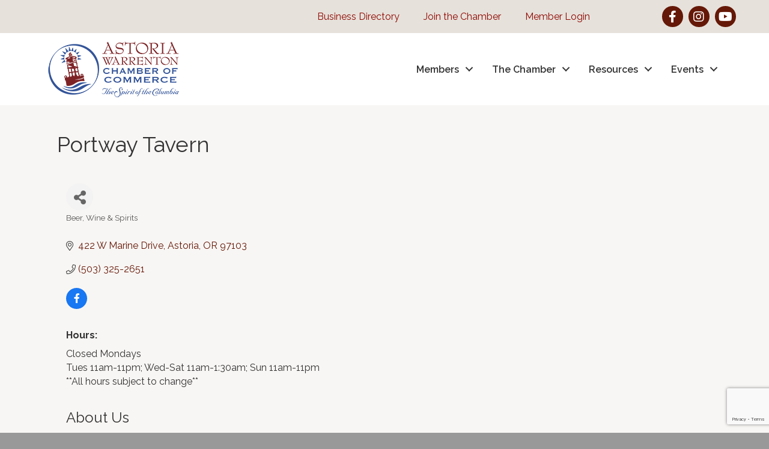

--- FILE ---
content_type: text/html; charset=utf-8
request_url: https://www.google.com/recaptcha/enterprise/anchor?ar=1&k=6LfI_T8rAAAAAMkWHrLP_GfSf3tLy9tKa839wcWa&co=aHR0cHM6Ly9tZW1iZXJzLm9sZG9yZWdvbi5jb206NDQz&hl=en&v=PoyoqOPhxBO7pBk68S4YbpHZ&size=invisible&anchor-ms=20000&execute-ms=30000&cb=l7exoyb7hedg
body_size: 48833
content:
<!DOCTYPE HTML><html dir="ltr" lang="en"><head><meta http-equiv="Content-Type" content="text/html; charset=UTF-8">
<meta http-equiv="X-UA-Compatible" content="IE=edge">
<title>reCAPTCHA</title>
<style type="text/css">
/* cyrillic-ext */
@font-face {
  font-family: 'Roboto';
  font-style: normal;
  font-weight: 400;
  font-stretch: 100%;
  src: url(//fonts.gstatic.com/s/roboto/v48/KFO7CnqEu92Fr1ME7kSn66aGLdTylUAMa3GUBHMdazTgWw.woff2) format('woff2');
  unicode-range: U+0460-052F, U+1C80-1C8A, U+20B4, U+2DE0-2DFF, U+A640-A69F, U+FE2E-FE2F;
}
/* cyrillic */
@font-face {
  font-family: 'Roboto';
  font-style: normal;
  font-weight: 400;
  font-stretch: 100%;
  src: url(//fonts.gstatic.com/s/roboto/v48/KFO7CnqEu92Fr1ME7kSn66aGLdTylUAMa3iUBHMdazTgWw.woff2) format('woff2');
  unicode-range: U+0301, U+0400-045F, U+0490-0491, U+04B0-04B1, U+2116;
}
/* greek-ext */
@font-face {
  font-family: 'Roboto';
  font-style: normal;
  font-weight: 400;
  font-stretch: 100%;
  src: url(//fonts.gstatic.com/s/roboto/v48/KFO7CnqEu92Fr1ME7kSn66aGLdTylUAMa3CUBHMdazTgWw.woff2) format('woff2');
  unicode-range: U+1F00-1FFF;
}
/* greek */
@font-face {
  font-family: 'Roboto';
  font-style: normal;
  font-weight: 400;
  font-stretch: 100%;
  src: url(//fonts.gstatic.com/s/roboto/v48/KFO7CnqEu92Fr1ME7kSn66aGLdTylUAMa3-UBHMdazTgWw.woff2) format('woff2');
  unicode-range: U+0370-0377, U+037A-037F, U+0384-038A, U+038C, U+038E-03A1, U+03A3-03FF;
}
/* math */
@font-face {
  font-family: 'Roboto';
  font-style: normal;
  font-weight: 400;
  font-stretch: 100%;
  src: url(//fonts.gstatic.com/s/roboto/v48/KFO7CnqEu92Fr1ME7kSn66aGLdTylUAMawCUBHMdazTgWw.woff2) format('woff2');
  unicode-range: U+0302-0303, U+0305, U+0307-0308, U+0310, U+0312, U+0315, U+031A, U+0326-0327, U+032C, U+032F-0330, U+0332-0333, U+0338, U+033A, U+0346, U+034D, U+0391-03A1, U+03A3-03A9, U+03B1-03C9, U+03D1, U+03D5-03D6, U+03F0-03F1, U+03F4-03F5, U+2016-2017, U+2034-2038, U+203C, U+2040, U+2043, U+2047, U+2050, U+2057, U+205F, U+2070-2071, U+2074-208E, U+2090-209C, U+20D0-20DC, U+20E1, U+20E5-20EF, U+2100-2112, U+2114-2115, U+2117-2121, U+2123-214F, U+2190, U+2192, U+2194-21AE, U+21B0-21E5, U+21F1-21F2, U+21F4-2211, U+2213-2214, U+2216-22FF, U+2308-230B, U+2310, U+2319, U+231C-2321, U+2336-237A, U+237C, U+2395, U+239B-23B7, U+23D0, U+23DC-23E1, U+2474-2475, U+25AF, U+25B3, U+25B7, U+25BD, U+25C1, U+25CA, U+25CC, U+25FB, U+266D-266F, U+27C0-27FF, U+2900-2AFF, U+2B0E-2B11, U+2B30-2B4C, U+2BFE, U+3030, U+FF5B, U+FF5D, U+1D400-1D7FF, U+1EE00-1EEFF;
}
/* symbols */
@font-face {
  font-family: 'Roboto';
  font-style: normal;
  font-weight: 400;
  font-stretch: 100%;
  src: url(//fonts.gstatic.com/s/roboto/v48/KFO7CnqEu92Fr1ME7kSn66aGLdTylUAMaxKUBHMdazTgWw.woff2) format('woff2');
  unicode-range: U+0001-000C, U+000E-001F, U+007F-009F, U+20DD-20E0, U+20E2-20E4, U+2150-218F, U+2190, U+2192, U+2194-2199, U+21AF, U+21E6-21F0, U+21F3, U+2218-2219, U+2299, U+22C4-22C6, U+2300-243F, U+2440-244A, U+2460-24FF, U+25A0-27BF, U+2800-28FF, U+2921-2922, U+2981, U+29BF, U+29EB, U+2B00-2BFF, U+4DC0-4DFF, U+FFF9-FFFB, U+10140-1018E, U+10190-1019C, U+101A0, U+101D0-101FD, U+102E0-102FB, U+10E60-10E7E, U+1D2C0-1D2D3, U+1D2E0-1D37F, U+1F000-1F0FF, U+1F100-1F1AD, U+1F1E6-1F1FF, U+1F30D-1F30F, U+1F315, U+1F31C, U+1F31E, U+1F320-1F32C, U+1F336, U+1F378, U+1F37D, U+1F382, U+1F393-1F39F, U+1F3A7-1F3A8, U+1F3AC-1F3AF, U+1F3C2, U+1F3C4-1F3C6, U+1F3CA-1F3CE, U+1F3D4-1F3E0, U+1F3ED, U+1F3F1-1F3F3, U+1F3F5-1F3F7, U+1F408, U+1F415, U+1F41F, U+1F426, U+1F43F, U+1F441-1F442, U+1F444, U+1F446-1F449, U+1F44C-1F44E, U+1F453, U+1F46A, U+1F47D, U+1F4A3, U+1F4B0, U+1F4B3, U+1F4B9, U+1F4BB, U+1F4BF, U+1F4C8-1F4CB, U+1F4D6, U+1F4DA, U+1F4DF, U+1F4E3-1F4E6, U+1F4EA-1F4ED, U+1F4F7, U+1F4F9-1F4FB, U+1F4FD-1F4FE, U+1F503, U+1F507-1F50B, U+1F50D, U+1F512-1F513, U+1F53E-1F54A, U+1F54F-1F5FA, U+1F610, U+1F650-1F67F, U+1F687, U+1F68D, U+1F691, U+1F694, U+1F698, U+1F6AD, U+1F6B2, U+1F6B9-1F6BA, U+1F6BC, U+1F6C6-1F6CF, U+1F6D3-1F6D7, U+1F6E0-1F6EA, U+1F6F0-1F6F3, U+1F6F7-1F6FC, U+1F700-1F7FF, U+1F800-1F80B, U+1F810-1F847, U+1F850-1F859, U+1F860-1F887, U+1F890-1F8AD, U+1F8B0-1F8BB, U+1F8C0-1F8C1, U+1F900-1F90B, U+1F93B, U+1F946, U+1F984, U+1F996, U+1F9E9, U+1FA00-1FA6F, U+1FA70-1FA7C, U+1FA80-1FA89, U+1FA8F-1FAC6, U+1FACE-1FADC, U+1FADF-1FAE9, U+1FAF0-1FAF8, U+1FB00-1FBFF;
}
/* vietnamese */
@font-face {
  font-family: 'Roboto';
  font-style: normal;
  font-weight: 400;
  font-stretch: 100%;
  src: url(//fonts.gstatic.com/s/roboto/v48/KFO7CnqEu92Fr1ME7kSn66aGLdTylUAMa3OUBHMdazTgWw.woff2) format('woff2');
  unicode-range: U+0102-0103, U+0110-0111, U+0128-0129, U+0168-0169, U+01A0-01A1, U+01AF-01B0, U+0300-0301, U+0303-0304, U+0308-0309, U+0323, U+0329, U+1EA0-1EF9, U+20AB;
}
/* latin-ext */
@font-face {
  font-family: 'Roboto';
  font-style: normal;
  font-weight: 400;
  font-stretch: 100%;
  src: url(//fonts.gstatic.com/s/roboto/v48/KFO7CnqEu92Fr1ME7kSn66aGLdTylUAMa3KUBHMdazTgWw.woff2) format('woff2');
  unicode-range: U+0100-02BA, U+02BD-02C5, U+02C7-02CC, U+02CE-02D7, U+02DD-02FF, U+0304, U+0308, U+0329, U+1D00-1DBF, U+1E00-1E9F, U+1EF2-1EFF, U+2020, U+20A0-20AB, U+20AD-20C0, U+2113, U+2C60-2C7F, U+A720-A7FF;
}
/* latin */
@font-face {
  font-family: 'Roboto';
  font-style: normal;
  font-weight: 400;
  font-stretch: 100%;
  src: url(//fonts.gstatic.com/s/roboto/v48/KFO7CnqEu92Fr1ME7kSn66aGLdTylUAMa3yUBHMdazQ.woff2) format('woff2');
  unicode-range: U+0000-00FF, U+0131, U+0152-0153, U+02BB-02BC, U+02C6, U+02DA, U+02DC, U+0304, U+0308, U+0329, U+2000-206F, U+20AC, U+2122, U+2191, U+2193, U+2212, U+2215, U+FEFF, U+FFFD;
}
/* cyrillic-ext */
@font-face {
  font-family: 'Roboto';
  font-style: normal;
  font-weight: 500;
  font-stretch: 100%;
  src: url(//fonts.gstatic.com/s/roboto/v48/KFO7CnqEu92Fr1ME7kSn66aGLdTylUAMa3GUBHMdazTgWw.woff2) format('woff2');
  unicode-range: U+0460-052F, U+1C80-1C8A, U+20B4, U+2DE0-2DFF, U+A640-A69F, U+FE2E-FE2F;
}
/* cyrillic */
@font-face {
  font-family: 'Roboto';
  font-style: normal;
  font-weight: 500;
  font-stretch: 100%;
  src: url(//fonts.gstatic.com/s/roboto/v48/KFO7CnqEu92Fr1ME7kSn66aGLdTylUAMa3iUBHMdazTgWw.woff2) format('woff2');
  unicode-range: U+0301, U+0400-045F, U+0490-0491, U+04B0-04B1, U+2116;
}
/* greek-ext */
@font-face {
  font-family: 'Roboto';
  font-style: normal;
  font-weight: 500;
  font-stretch: 100%;
  src: url(//fonts.gstatic.com/s/roboto/v48/KFO7CnqEu92Fr1ME7kSn66aGLdTylUAMa3CUBHMdazTgWw.woff2) format('woff2');
  unicode-range: U+1F00-1FFF;
}
/* greek */
@font-face {
  font-family: 'Roboto';
  font-style: normal;
  font-weight: 500;
  font-stretch: 100%;
  src: url(//fonts.gstatic.com/s/roboto/v48/KFO7CnqEu92Fr1ME7kSn66aGLdTylUAMa3-UBHMdazTgWw.woff2) format('woff2');
  unicode-range: U+0370-0377, U+037A-037F, U+0384-038A, U+038C, U+038E-03A1, U+03A3-03FF;
}
/* math */
@font-face {
  font-family: 'Roboto';
  font-style: normal;
  font-weight: 500;
  font-stretch: 100%;
  src: url(//fonts.gstatic.com/s/roboto/v48/KFO7CnqEu92Fr1ME7kSn66aGLdTylUAMawCUBHMdazTgWw.woff2) format('woff2');
  unicode-range: U+0302-0303, U+0305, U+0307-0308, U+0310, U+0312, U+0315, U+031A, U+0326-0327, U+032C, U+032F-0330, U+0332-0333, U+0338, U+033A, U+0346, U+034D, U+0391-03A1, U+03A3-03A9, U+03B1-03C9, U+03D1, U+03D5-03D6, U+03F0-03F1, U+03F4-03F5, U+2016-2017, U+2034-2038, U+203C, U+2040, U+2043, U+2047, U+2050, U+2057, U+205F, U+2070-2071, U+2074-208E, U+2090-209C, U+20D0-20DC, U+20E1, U+20E5-20EF, U+2100-2112, U+2114-2115, U+2117-2121, U+2123-214F, U+2190, U+2192, U+2194-21AE, U+21B0-21E5, U+21F1-21F2, U+21F4-2211, U+2213-2214, U+2216-22FF, U+2308-230B, U+2310, U+2319, U+231C-2321, U+2336-237A, U+237C, U+2395, U+239B-23B7, U+23D0, U+23DC-23E1, U+2474-2475, U+25AF, U+25B3, U+25B7, U+25BD, U+25C1, U+25CA, U+25CC, U+25FB, U+266D-266F, U+27C0-27FF, U+2900-2AFF, U+2B0E-2B11, U+2B30-2B4C, U+2BFE, U+3030, U+FF5B, U+FF5D, U+1D400-1D7FF, U+1EE00-1EEFF;
}
/* symbols */
@font-face {
  font-family: 'Roboto';
  font-style: normal;
  font-weight: 500;
  font-stretch: 100%;
  src: url(//fonts.gstatic.com/s/roboto/v48/KFO7CnqEu92Fr1ME7kSn66aGLdTylUAMaxKUBHMdazTgWw.woff2) format('woff2');
  unicode-range: U+0001-000C, U+000E-001F, U+007F-009F, U+20DD-20E0, U+20E2-20E4, U+2150-218F, U+2190, U+2192, U+2194-2199, U+21AF, U+21E6-21F0, U+21F3, U+2218-2219, U+2299, U+22C4-22C6, U+2300-243F, U+2440-244A, U+2460-24FF, U+25A0-27BF, U+2800-28FF, U+2921-2922, U+2981, U+29BF, U+29EB, U+2B00-2BFF, U+4DC0-4DFF, U+FFF9-FFFB, U+10140-1018E, U+10190-1019C, U+101A0, U+101D0-101FD, U+102E0-102FB, U+10E60-10E7E, U+1D2C0-1D2D3, U+1D2E0-1D37F, U+1F000-1F0FF, U+1F100-1F1AD, U+1F1E6-1F1FF, U+1F30D-1F30F, U+1F315, U+1F31C, U+1F31E, U+1F320-1F32C, U+1F336, U+1F378, U+1F37D, U+1F382, U+1F393-1F39F, U+1F3A7-1F3A8, U+1F3AC-1F3AF, U+1F3C2, U+1F3C4-1F3C6, U+1F3CA-1F3CE, U+1F3D4-1F3E0, U+1F3ED, U+1F3F1-1F3F3, U+1F3F5-1F3F7, U+1F408, U+1F415, U+1F41F, U+1F426, U+1F43F, U+1F441-1F442, U+1F444, U+1F446-1F449, U+1F44C-1F44E, U+1F453, U+1F46A, U+1F47D, U+1F4A3, U+1F4B0, U+1F4B3, U+1F4B9, U+1F4BB, U+1F4BF, U+1F4C8-1F4CB, U+1F4D6, U+1F4DA, U+1F4DF, U+1F4E3-1F4E6, U+1F4EA-1F4ED, U+1F4F7, U+1F4F9-1F4FB, U+1F4FD-1F4FE, U+1F503, U+1F507-1F50B, U+1F50D, U+1F512-1F513, U+1F53E-1F54A, U+1F54F-1F5FA, U+1F610, U+1F650-1F67F, U+1F687, U+1F68D, U+1F691, U+1F694, U+1F698, U+1F6AD, U+1F6B2, U+1F6B9-1F6BA, U+1F6BC, U+1F6C6-1F6CF, U+1F6D3-1F6D7, U+1F6E0-1F6EA, U+1F6F0-1F6F3, U+1F6F7-1F6FC, U+1F700-1F7FF, U+1F800-1F80B, U+1F810-1F847, U+1F850-1F859, U+1F860-1F887, U+1F890-1F8AD, U+1F8B0-1F8BB, U+1F8C0-1F8C1, U+1F900-1F90B, U+1F93B, U+1F946, U+1F984, U+1F996, U+1F9E9, U+1FA00-1FA6F, U+1FA70-1FA7C, U+1FA80-1FA89, U+1FA8F-1FAC6, U+1FACE-1FADC, U+1FADF-1FAE9, U+1FAF0-1FAF8, U+1FB00-1FBFF;
}
/* vietnamese */
@font-face {
  font-family: 'Roboto';
  font-style: normal;
  font-weight: 500;
  font-stretch: 100%;
  src: url(//fonts.gstatic.com/s/roboto/v48/KFO7CnqEu92Fr1ME7kSn66aGLdTylUAMa3OUBHMdazTgWw.woff2) format('woff2');
  unicode-range: U+0102-0103, U+0110-0111, U+0128-0129, U+0168-0169, U+01A0-01A1, U+01AF-01B0, U+0300-0301, U+0303-0304, U+0308-0309, U+0323, U+0329, U+1EA0-1EF9, U+20AB;
}
/* latin-ext */
@font-face {
  font-family: 'Roboto';
  font-style: normal;
  font-weight: 500;
  font-stretch: 100%;
  src: url(//fonts.gstatic.com/s/roboto/v48/KFO7CnqEu92Fr1ME7kSn66aGLdTylUAMa3KUBHMdazTgWw.woff2) format('woff2');
  unicode-range: U+0100-02BA, U+02BD-02C5, U+02C7-02CC, U+02CE-02D7, U+02DD-02FF, U+0304, U+0308, U+0329, U+1D00-1DBF, U+1E00-1E9F, U+1EF2-1EFF, U+2020, U+20A0-20AB, U+20AD-20C0, U+2113, U+2C60-2C7F, U+A720-A7FF;
}
/* latin */
@font-face {
  font-family: 'Roboto';
  font-style: normal;
  font-weight: 500;
  font-stretch: 100%;
  src: url(//fonts.gstatic.com/s/roboto/v48/KFO7CnqEu92Fr1ME7kSn66aGLdTylUAMa3yUBHMdazQ.woff2) format('woff2');
  unicode-range: U+0000-00FF, U+0131, U+0152-0153, U+02BB-02BC, U+02C6, U+02DA, U+02DC, U+0304, U+0308, U+0329, U+2000-206F, U+20AC, U+2122, U+2191, U+2193, U+2212, U+2215, U+FEFF, U+FFFD;
}
/* cyrillic-ext */
@font-face {
  font-family: 'Roboto';
  font-style: normal;
  font-weight: 900;
  font-stretch: 100%;
  src: url(//fonts.gstatic.com/s/roboto/v48/KFO7CnqEu92Fr1ME7kSn66aGLdTylUAMa3GUBHMdazTgWw.woff2) format('woff2');
  unicode-range: U+0460-052F, U+1C80-1C8A, U+20B4, U+2DE0-2DFF, U+A640-A69F, U+FE2E-FE2F;
}
/* cyrillic */
@font-face {
  font-family: 'Roboto';
  font-style: normal;
  font-weight: 900;
  font-stretch: 100%;
  src: url(//fonts.gstatic.com/s/roboto/v48/KFO7CnqEu92Fr1ME7kSn66aGLdTylUAMa3iUBHMdazTgWw.woff2) format('woff2');
  unicode-range: U+0301, U+0400-045F, U+0490-0491, U+04B0-04B1, U+2116;
}
/* greek-ext */
@font-face {
  font-family: 'Roboto';
  font-style: normal;
  font-weight: 900;
  font-stretch: 100%;
  src: url(//fonts.gstatic.com/s/roboto/v48/KFO7CnqEu92Fr1ME7kSn66aGLdTylUAMa3CUBHMdazTgWw.woff2) format('woff2');
  unicode-range: U+1F00-1FFF;
}
/* greek */
@font-face {
  font-family: 'Roboto';
  font-style: normal;
  font-weight: 900;
  font-stretch: 100%;
  src: url(//fonts.gstatic.com/s/roboto/v48/KFO7CnqEu92Fr1ME7kSn66aGLdTylUAMa3-UBHMdazTgWw.woff2) format('woff2');
  unicode-range: U+0370-0377, U+037A-037F, U+0384-038A, U+038C, U+038E-03A1, U+03A3-03FF;
}
/* math */
@font-face {
  font-family: 'Roboto';
  font-style: normal;
  font-weight: 900;
  font-stretch: 100%;
  src: url(//fonts.gstatic.com/s/roboto/v48/KFO7CnqEu92Fr1ME7kSn66aGLdTylUAMawCUBHMdazTgWw.woff2) format('woff2');
  unicode-range: U+0302-0303, U+0305, U+0307-0308, U+0310, U+0312, U+0315, U+031A, U+0326-0327, U+032C, U+032F-0330, U+0332-0333, U+0338, U+033A, U+0346, U+034D, U+0391-03A1, U+03A3-03A9, U+03B1-03C9, U+03D1, U+03D5-03D6, U+03F0-03F1, U+03F4-03F5, U+2016-2017, U+2034-2038, U+203C, U+2040, U+2043, U+2047, U+2050, U+2057, U+205F, U+2070-2071, U+2074-208E, U+2090-209C, U+20D0-20DC, U+20E1, U+20E5-20EF, U+2100-2112, U+2114-2115, U+2117-2121, U+2123-214F, U+2190, U+2192, U+2194-21AE, U+21B0-21E5, U+21F1-21F2, U+21F4-2211, U+2213-2214, U+2216-22FF, U+2308-230B, U+2310, U+2319, U+231C-2321, U+2336-237A, U+237C, U+2395, U+239B-23B7, U+23D0, U+23DC-23E1, U+2474-2475, U+25AF, U+25B3, U+25B7, U+25BD, U+25C1, U+25CA, U+25CC, U+25FB, U+266D-266F, U+27C0-27FF, U+2900-2AFF, U+2B0E-2B11, U+2B30-2B4C, U+2BFE, U+3030, U+FF5B, U+FF5D, U+1D400-1D7FF, U+1EE00-1EEFF;
}
/* symbols */
@font-face {
  font-family: 'Roboto';
  font-style: normal;
  font-weight: 900;
  font-stretch: 100%;
  src: url(//fonts.gstatic.com/s/roboto/v48/KFO7CnqEu92Fr1ME7kSn66aGLdTylUAMaxKUBHMdazTgWw.woff2) format('woff2');
  unicode-range: U+0001-000C, U+000E-001F, U+007F-009F, U+20DD-20E0, U+20E2-20E4, U+2150-218F, U+2190, U+2192, U+2194-2199, U+21AF, U+21E6-21F0, U+21F3, U+2218-2219, U+2299, U+22C4-22C6, U+2300-243F, U+2440-244A, U+2460-24FF, U+25A0-27BF, U+2800-28FF, U+2921-2922, U+2981, U+29BF, U+29EB, U+2B00-2BFF, U+4DC0-4DFF, U+FFF9-FFFB, U+10140-1018E, U+10190-1019C, U+101A0, U+101D0-101FD, U+102E0-102FB, U+10E60-10E7E, U+1D2C0-1D2D3, U+1D2E0-1D37F, U+1F000-1F0FF, U+1F100-1F1AD, U+1F1E6-1F1FF, U+1F30D-1F30F, U+1F315, U+1F31C, U+1F31E, U+1F320-1F32C, U+1F336, U+1F378, U+1F37D, U+1F382, U+1F393-1F39F, U+1F3A7-1F3A8, U+1F3AC-1F3AF, U+1F3C2, U+1F3C4-1F3C6, U+1F3CA-1F3CE, U+1F3D4-1F3E0, U+1F3ED, U+1F3F1-1F3F3, U+1F3F5-1F3F7, U+1F408, U+1F415, U+1F41F, U+1F426, U+1F43F, U+1F441-1F442, U+1F444, U+1F446-1F449, U+1F44C-1F44E, U+1F453, U+1F46A, U+1F47D, U+1F4A3, U+1F4B0, U+1F4B3, U+1F4B9, U+1F4BB, U+1F4BF, U+1F4C8-1F4CB, U+1F4D6, U+1F4DA, U+1F4DF, U+1F4E3-1F4E6, U+1F4EA-1F4ED, U+1F4F7, U+1F4F9-1F4FB, U+1F4FD-1F4FE, U+1F503, U+1F507-1F50B, U+1F50D, U+1F512-1F513, U+1F53E-1F54A, U+1F54F-1F5FA, U+1F610, U+1F650-1F67F, U+1F687, U+1F68D, U+1F691, U+1F694, U+1F698, U+1F6AD, U+1F6B2, U+1F6B9-1F6BA, U+1F6BC, U+1F6C6-1F6CF, U+1F6D3-1F6D7, U+1F6E0-1F6EA, U+1F6F0-1F6F3, U+1F6F7-1F6FC, U+1F700-1F7FF, U+1F800-1F80B, U+1F810-1F847, U+1F850-1F859, U+1F860-1F887, U+1F890-1F8AD, U+1F8B0-1F8BB, U+1F8C0-1F8C1, U+1F900-1F90B, U+1F93B, U+1F946, U+1F984, U+1F996, U+1F9E9, U+1FA00-1FA6F, U+1FA70-1FA7C, U+1FA80-1FA89, U+1FA8F-1FAC6, U+1FACE-1FADC, U+1FADF-1FAE9, U+1FAF0-1FAF8, U+1FB00-1FBFF;
}
/* vietnamese */
@font-face {
  font-family: 'Roboto';
  font-style: normal;
  font-weight: 900;
  font-stretch: 100%;
  src: url(//fonts.gstatic.com/s/roboto/v48/KFO7CnqEu92Fr1ME7kSn66aGLdTylUAMa3OUBHMdazTgWw.woff2) format('woff2');
  unicode-range: U+0102-0103, U+0110-0111, U+0128-0129, U+0168-0169, U+01A0-01A1, U+01AF-01B0, U+0300-0301, U+0303-0304, U+0308-0309, U+0323, U+0329, U+1EA0-1EF9, U+20AB;
}
/* latin-ext */
@font-face {
  font-family: 'Roboto';
  font-style: normal;
  font-weight: 900;
  font-stretch: 100%;
  src: url(//fonts.gstatic.com/s/roboto/v48/KFO7CnqEu92Fr1ME7kSn66aGLdTylUAMa3KUBHMdazTgWw.woff2) format('woff2');
  unicode-range: U+0100-02BA, U+02BD-02C5, U+02C7-02CC, U+02CE-02D7, U+02DD-02FF, U+0304, U+0308, U+0329, U+1D00-1DBF, U+1E00-1E9F, U+1EF2-1EFF, U+2020, U+20A0-20AB, U+20AD-20C0, U+2113, U+2C60-2C7F, U+A720-A7FF;
}
/* latin */
@font-face {
  font-family: 'Roboto';
  font-style: normal;
  font-weight: 900;
  font-stretch: 100%;
  src: url(//fonts.gstatic.com/s/roboto/v48/KFO7CnqEu92Fr1ME7kSn66aGLdTylUAMa3yUBHMdazQ.woff2) format('woff2');
  unicode-range: U+0000-00FF, U+0131, U+0152-0153, U+02BB-02BC, U+02C6, U+02DA, U+02DC, U+0304, U+0308, U+0329, U+2000-206F, U+20AC, U+2122, U+2191, U+2193, U+2212, U+2215, U+FEFF, U+FFFD;
}

</style>
<link rel="stylesheet" type="text/css" href="https://www.gstatic.com/recaptcha/releases/PoyoqOPhxBO7pBk68S4YbpHZ/styles__ltr.css">
<script nonce="nosQDhNIXR-YtiLfRF2DAQ" type="text/javascript">window['__recaptcha_api'] = 'https://www.google.com/recaptcha/enterprise/';</script>
<script type="text/javascript" src="https://www.gstatic.com/recaptcha/releases/PoyoqOPhxBO7pBk68S4YbpHZ/recaptcha__en.js" nonce="nosQDhNIXR-YtiLfRF2DAQ">
      
    </script></head>
<body><div id="rc-anchor-alert" class="rc-anchor-alert"></div>
<input type="hidden" id="recaptcha-token" value="[base64]">
<script type="text/javascript" nonce="nosQDhNIXR-YtiLfRF2DAQ">
      recaptcha.anchor.Main.init("[\x22ainput\x22,[\x22bgdata\x22,\x22\x22,\[base64]/[base64]/[base64]/ZyhXLGgpOnEoW04sMjEsbF0sVywwKSxoKSxmYWxzZSxmYWxzZSl9Y2F0Y2goayl7RygzNTgsVyk/[base64]/[base64]/[base64]/[base64]/[base64]/[base64]/[base64]/bmV3IEJbT10oRFswXSk6dz09Mj9uZXcgQltPXShEWzBdLERbMV0pOnc9PTM/bmV3IEJbT10oRFswXSxEWzFdLERbMl0pOnc9PTQ/[base64]/[base64]/[base64]/[base64]/[base64]\\u003d\x22,\[base64]\x22,\[base64]/DqMK/wq/CkcOlJTjCvMKDw6/DtGYFwojCsWHDn8OLa8KHwrLCtsKQZz/Du1PCucKyPcK2wrzCqGh4w6LCs8OHw7NrD8KvD1/[base64]/Dp3IAV8KGSAfCqsO1PGpiPn7DqcOKwqvCqxoUXsOXw6rCtzFpG0nDqyvDsW8rwqJDMsKRw6nCr8KLCRkiw5LCowPCpAN0wq0hw4LCul4QfhcmwpbCgMK4IcKSEjfCsm7DjsKowpfDtn5LcsK+dXzDhi7CqcO9wqpaWD/CjcKzcxQKERTDl8O/[base64]/Dgg/CqcK0UgrDvcOPwrbCvS0BXsO+ZcOcw64zd8Otw5vCtB0Aw6rChsOOAy3DrRzCnsKnw5XDnj/DslUsbMKuKC7DvH7CqsOaw6AEfcKIZSEmScKWw5fChyLDhMKmGMOUw4zDmcKfwosHdi/CoHjDvz4Rw5Bhwq7DgMKHw5nCpcK+w67DnBh+csKkZ0QRRFrDqUYmwoXDtXLChFLCi8ODwqpyw4kmIsKGdMOLaMK8w7lDaA7DnsKPw7FLSMOaYwDCusKVwqTDoMOmaQDCpjQIRMK7w6nCu03Cv3zCoyvCssKNE8Oaw4t2H8OeaAA4IMOXw7vDksKGwoZmaG/[base64]/KkzCjAxfe2/[base64]/Ch17CrsOmA0XDq1zCgMOFG8OXYMKew7TDvcKcwqMrw47DuMOlRBLCgQjCnUvCuGVcw7bDhGUKVmEhPcOtecKfw5fDlsKaAMKEwrNCMsKkwqfDgMOSw5DDrcK/wpzDszzCggjCrlJgJknDqQ/CnxLChMOGLcK0cW8wIC/CmcOUbELDq8OiwqHDncO6BDoMwrjDjyvDm8Kjw7Vvw6w1C8KJNcK7bcKXEijDn2bCt8O1ORw7w6ltw7lFwpvDpXAEYFESK8O7w7BbUi7CgsOBVcK5A8Kxw6ZCw63DkXfCpV7ChwPDlsKSP8KoKGwhNhZfdsKHCcKkOsO2OWtDw5TCq3TDhcOnXcKKwp/CpMOswrFBfMKiwo3DoRfCicKQw7LCvQAowpMFw4/[base64]/w5Mgw49Rw5wkwoTCiMOqDMOOwpFST2BBw6bDpkTCjcKaYlBHwrLClBodHcKpGQsVMi9tFcO8wr3DpMKlXcKIwrfDkjfDvS7CmAo8w5fCnALDjTXDtsO4RnQdw7rDnUvDnwrCpsKMZBYPVMKew550CTrDvMKgw7LChcK8TMOHwrUcWy4PZhfCoA/CvMOqPcKAWVrCnlQTbMKNwppBw7hdwo/CmsORwrvCq8KwIMKHQjnDt8OgwpfCjWRLwp4ec8KDw456T8O9HHDDunjCrQA/IcKDQWLDlMK4wpzCsRXDlADCncKDbkNnwrjCsgzChETCqhB8c8KVG8OEJ2XCpMKjwqjDl8O5dATClTY/[base64]/EcK1CsO5w73CtHMQwr43wp0kw53DvXvDpWPCmAvDnHLChgDChBQIVmo0wrLCnj/Dn8O8DxEQBFnDs8K6aHzDrSfDuC/CucORw6jDnsKXNFvDoUwvw7I7wqVUwoJTw79QB8KHURtYRA/[base64]/Du08fwrxUw7FsP2DCvMK1w4FpKSvChsK5EnXDl2wzw6PCogLCjRPDvzMow73DoTfDpUZkVXg3w6/CinHCsMKrWzVJU8ONDXjCpsK/w5PDrxDCqcKxRWV/wrNJw513eTXCuAXCjMOPw6Mbw4jDl0zDjgkkwo7DjSYeHH5jw55xwofDrsOxw4kAw7JqWsO4eFUzOi1+akbCu8Kzw7Eawo8+w5TDg8OlN8KmX8K4GDTCm0rCtcO9QwRiNiZpwqdfC3zCicK8e8KZw7DDoUTDgsOYwqnDtcOXw4/CqQLCncO3Yw3DqcObw7rCtMK/w7PCusKvOw3Cs03DicOIw6vCoMOWT8Khw6fDu18xJR0eQMOnckh0LsO1HcKpPERuw4PDt8O8ccOSe28WwqfDtEIlwqgaQMKSwofCtnItw7o/KMKhw53CicO5w5bCgMKzJ8KFFzZaFnnCp8OswrkfwpllE0QLw5LCt2bCmMK1wozCncOIw73CmcOQwqYNWsKYRw/CqlLDicOXwptQQcKhO2nCtSjDhsOKw43Dl8KAbibCisKMDRrCo3RXY8ONwqnDusKQw5QSZEt+QnbCgsKCw40TWsOwOVLDt8Kkd0TCisO2w6VGfsKHGcKnfsKAJ8KKwodBwpHCiQ8Fwrpyw7rDnBd3wqnCsGBDw7rDr3gfOMO6wp5Bw5XDkn3Ct0cfwprCiMK/w7HCgcKnw4NbBC9FUlnDsid2UcO/QV3Dg8OZTwN4acOnwqwZKQkeecOuw6rDqBrCrcORecODK8O7FMKUw6dYYgk3fSQQaCo1wrjCqWc3Cj94w79zw5oxwp7Djht/diBDA2XDhMKZw6RTDhoeMsKRwqfDnhnCqsONMHbCuDt2KmRzwrrDpFcTwqEHOlLCiMO4w4TCtAvCgR7DlnIow4TDo8Kxw5wRw741Y2fCr8KLw4XDlMOYYcO7BMKfwq5sw5Jnfw/DksObwpXCowYvVW7CncONVcKSw5pbw7/Cp0pMJMOVPsKUOH3Cm2ogL2fDuH3DmcOkwqMxQcKfeMK5w61KHcKyIcOQw4fCkUDCi8OVw4Q2ecKvZQkrdcOnw6jDpMOSw5jCrgBmw45nwoDCmEcBNxBGw4fChhHDvV8MWjUFMQ5cw5zDkARTAwhrU8KLw6hmw4DCsMOJB8OCw7tEHMKRF8KAfntuw7DDhy/DlcK7w5zCpErDoFvDlBtNVjQuawYDWcKtwqB7wpFecxUOw6PDvxpBw7XDmnlpwpUiOUvCiRUQw4nCj8KHwq9MCibCm2vDtcKhMMKpwqzDp0E/MMOkwozDr8KpJjcOwrvClcO6UMOgwqvDkQLDrl0pVsK/wrPCiMOsfcKrw4VUw5wZP3XCrsKhHzdKHzTCnHfDu8KPw7LCp8Otw7fCs8OvN8KtwqjDuTjDpg7Di3QhwqrDr8K4H8KQJ8KrNVAtwr0TwqoEeh3DoBUyw6TCui7ChWJvwoXChz7Dul1Gw4LCuWZQw7Iswq3CvxjCj2c6w7DCizkxHGAqeXnDqD0pOsOgTVXCi8OLacO/wpZ2MsKJwqrChcKDw4jCtB3DnVQaGGEfBS58w67Dgz8YCjLCuStpwojDlsKhwrRuMcK8wo7DrGhyJcKUHBvCqlfCo10twqHCksKPMzR7wprDuhnCgsKOJMKdw59KwqJZw54dV8OwHMK4w5/[base64]/DjGTDqy0Rw6wUw5E3esKZw6dww4YSwotITsOra1UyHjPCn1PCiTQuBHo5Uz/DmMK0w5Q+w7jDicOJw55jwqjCq8KPKQF2woLCsCHCg0lFVsO6V8KPwrjCpMKAwq/Cg8O6T3zDpcO5JV3DtT90SUNCwoUowoIWw5PCpcKdw7bCt8KTwrZcRjrDkRoRw7PCtMOgUh8wwppQw5t/w5DCrMKkw5LDoMO+WzwVwoodwqUfaS3Cp8K4w6Mgwqd+wpFkawXCs8KRLjR4PjHCsMOHJMOowrfDrsKFcMK4w5d5OcKkwqk3woHCs8KqdDtPwoUDw518wpk6w7rDvMKTWcOlw5NPYxbDpzA/wpVNazgEwrI0wqXDqcOmw6bDjMKfw6YQwpVdDUbDqcKMwo7DrXHCm8O+TMK6w6bCn8KZesKWF8OaCCrDoMOuSFbDhMKzNMOQdyHCh8OlaMOOw7xMR8KPw5vChHVTwpkffBM+wpzDt2/DvcOWwqnDmsKlHwI1w5TDlMODwp3Crl/[base64]/[base64]/DnCwDwp4mwrcEcB1Aw6HCnsO2HMOEeAnDv0Mow5jCsMKFw63Cv0tOw5fCjcKzAsKTcidaaR3DkkQMfMKMwpXDvlQ0F0d5BATCmEnDqjRUwqQAG13CuXzDh19bHMOEw7fCmz/DoMKcHG8bw5Q6IUNewr7CisONw6Etwr8mw7xawoPDihQQfU/CjUkBQsKSBsOgwqTDoT7ClivCqzs4dcKowqRENTzCiMO5wqXChinDi8OTw4nDmWRSAD/Duz3DksKywphnw4zCrS98wrPDp0A4w4fDmEINM8KYXMO/[base64]/w4U/w5PCs8K8cwTCqMOkS8OGTcKhX8OXVcKaNsOEwrbClAhdwp5necO2LsKSw6JRw5VVfcO8d8Kve8OsN8Kaw4oPGEDCu3XDsMOpwqfDhcOnTcK2w7vCr8Knw7B+NcKVKcO5w7EOwqJtw6p+wpB/[base64]/CucKVwpRzX2BSwobDnx/CocKDBEA4wq3Dh8Kuw603bH8ew53CmnrCi8KPw44KH8KXH8KZwpjCsinDkMOZwqwDwqQRCcKtw7UwFsK/w6PCncKDw5HCjHzDk8Kwwr5qwpQXwrFvX8Kew4lOwq7DiQVWOR3CosOawoR/UGAXw7PDmD7CosKSw4gsw5HDizvDowFmeE3Dsn/DhU8uH2vDlBfCsMKRwrDCg8KLwr8RR8OqBMOMw4zDlQXCilTChk/DixnDuCTCt8OYw5VYwqd0w4R+eifCpsOOwrPDusKkw4PCnF3DhsOZw5sTOxAYwrMLw6MfZS3Cj8O4w7cOw49aOBjDp8KHO8KzLHYjwqBzEWbCkMKlwqfDsMOYYlfDgB/CqsOQesKeZcKNw5LCjsK1JUlIwqPCiMOPF8OZNjPDrz7CncO1w70pBzfDmEPCjsOKw5zDk2wCasOBw6lew6MTwr8mSDxXAj4Ww5/[base64]/DgMOEw4jCh3HDtcOuB0TCoMK/[base64]/CuRgKblt/wpvChsORK8K0w7Ajw7fCh0nDtMOeHEzCtsOowozCkGxyw5hfwo/Dp3HDksOhwqcdwoU0KV3DrG3CqsOEw446w5rDhMKew6TCg8OYOCAQw4XDn0NVeVnCocOjTsOwFsK+w6ReHcK+ecKxwr0xanJ/Q1xbwpzDtSLCoGYhUMOPeFfClsOUPEvDs8OlaMOlwpBhRhvDmSduTGXDmkRFw5ZDwp3CuDUEw4oyecKTelxvQsOZw5snwop+bB92KsO5w7w1ZsKXIcKJc8OVOwHCqMK/wrJYw5TDr8KCw5/DrcOBYhjDtcKPJsOwAsKJIVfDuifCr8O5w43CiMKow41uw7/Cp8O/w6/[base64]/Dh8KIBsOpw4c5fSTCrTPDth7CmjHDpUIewohkwr0bwoDCn33DpBfCiMKnPHDCvyjDksK2IsOaPjRUE3jDincqwq7CoMKRw4zCq8OKwobDgALChFfDrH7DuTfDkcOTXcKdwot3wolmcEF/wpPDkGdww6gwN1pJw6RUL8K0OjHCuBRuwqQ5asKiC8KJwpUfwqXDj8KmYMOoAcKDHHUewqrDk8KlYWpAe8K8wospwoPDg3XDtFnDmcKiwpMMVD0Qa1Y6wpB+w755w7Nvw54NLG0ibnHCmyM2wp4nwqdKw6LDkcO3w5LDsQ7Cg8K8Sw/DvDjChsKgwphFw5RPUQLDm8KgFgomVEY5USbCmlBNw4/DocOoOsKeecKlWioFwpk6w4vDicO1wqscMsKQwo96VcO1w4gGw6MIJXUbw4PCl8K8w7fCscO9IsO9w7tOwo/DrMO9w6pqwqQ/[base64]/NsOhw7PDucOww4nDosO6bcOPwoHDj8OIwoPDtSY/KsOhMjjClsOJw7AQwr/[base64]/DkcKccnDCkCsDw5t0TBtpFyxEwqDDnsO+w77ChcKQw7/DtFXChQNVG8O7w4NKRsKSLG/CuGd+wqnCtsOMwoPDosKUwq/DlTDCilzDvMOOwpN0wrrCusOUDzhWX8Odw4vDjlPCiiPCjATDrMKTPxEdKgcGH29mw4RSw7ZZwoTDmMOswqc4wobDjRjChWLDljEQHcKSMDhMGcKkSMKqwofDuMKTbVACw7nDo8KOwrdLw7DDoMKJT2LDuMKOYB3CnFY/wqNWW8KAf1JOwqN9wrIqwrbCrhPCryotw7rDocKiwohQAsOIwozCh8KlwoTDpVXChzhMdTfCoMO9aiURwqFXwrtaw73Coyd5NsOTanQDQX/CjsKJwr3DtlATwooGBR0pBzt6woddCCkww6VWw6tLZhxHwobDucKiw7rCo8KewohrNcK0wqXCnMK8MxzDsXnCu8OKAsKXW8OLw6vDrsK1VhtEUVHCm1w/NsO8M8K+UmA7cEcSw7BcwrbCisKaQQ41NcK9wqLCm8OdCsObw4TDmsKvGRnClQN4w5lVAnRxw6BSw63DosOnJcKOSSsPSMKZw5Q4O0BbeW/DjMOgw6EKw5bDkizDnBYUVXFwwqJewq7CscObwp8uw5bCqATChcKkCsOPw4LCi8OXUkrCpBPDosOLw68bbCdEw5l/wpgsw6/CjUbCrCltF8ONKzN9wq/CnR/DjsOtb8KNUcOzXsKaw6vCjcKcw5hXHztbw4jDs8Kqw4fDgMK8wrs2QsONZMOxwqEiw5/DgH/CpsOAwp/CgF3Di0B4KhLCqcKTw4wvw77Dgl3Cr8OuecKKDMKrw6fDssOow514wp/CnwLCt8Kvw6XDlGXCgMO6DsOGDMOwRg3CqcKmSMKyISh4wq9Aw53DsE/DlcOGw4JlwpAqAlxaw6HDmMO2w4HClMORwr7Di8OBw4oUwoNXFcKTU8OHw5HCjMK6w7fDusKlwpFJw5zDpTMBa2l2fMOsw55qw4bDrXHCpVjDm8Oew43CtTLChsKawoNww4HDtlfDhgUPw4Z/FsKKYcK7QBTDmcKawqNPeMKLVEoAcMKiw4lqw7vCuAfDtsK5w4J5MQsSwpowcTFgw5p5RMOmGlHDicKNU0zCkcOJHsKxbkbCmF7Ck8Kmw6DCq8KKUDllw6UCwrd7eQN5NMOkD8KGwofCiMOnP0XDssODwq4hwrk5w5RxwoPCs8KpTMO9w6jDpE/DrkfClsKYJcKNIBQrwrPCpcKzwpjDlgxsw4LDu8Ksw4AzSMOfNcOfCsOnfTdrccOpw43ColUCRMKcXks2AxTChWDCqMO0SWowwr/[base64]/CoWfDlsOlw71+eVhowoLDk1bCqsOswqc+woLDu8Ohwo/DsB4BXU7Co8K5EMKowqDCs8KZw7w+w7DCgcKQPSnDrsK1W0PCgcKfUnLCnwPCs8KFZhzCm2TDiMORw4QmOcOxfcOeDcKKO0fDusKPUsK9AcO3WMOkwqrDl8OncC1dw73CjsOaJUDChcO8O8KBfsOFwrpDwpQ+csKNw5XCtcOTYcOpQQXCtW/[base64]/[base64]/CrBfDncKrNsKLesO9UF3ChUdfw5MqWMO6w7fDqGdVwokIYsKFUhDCpsOgwp0RwoXCrDMMw47ChwBcw6rDjmE7wq0gwr9QKEbCpMOZDcOew6YVwqvCtsKCw7rCp2jDgcKXNsKAw6vDqsKlWcO8wqDCtmrDhMOTD1jDu1w9esO8wpPCrMKgKk8hw6dDw7cnGGV/Y8OMwp/DpMKswrPCqV3Cv8Oww7x1FT7CisKMYsKlwqDCujkRwqbCkcO/[base64]/[base64]/CssKzZsObw4wcw5TCucOPKMO/w5LDksOJPhfCg8KkWMOGw4HCoVpgwpsaw7rDjsKNO2QvwoPCviMCw73CmkXCoUl6bVTChMORw7vCmywOw4/[base64]/DmS7CjE/[base64]/CuxzDtwfCi8OCw63DvznCmR7CuMOWwqTCosK8U8Kgw7hFBXUoZUPCsGjCpERVw6zDtMOsVl8IAsOgw5HCi3rCsi8ywoTDiWgsYMK7XnLCnwbCg8KvDsOZPxXDnMOgdsKuOMKmw5DDmRE3CSLDsUgfwptSwrHDhsKxWcKQN8KREMOQw7LDn8OMwpRlw7U9w7/[base64]/Dl18LXcO9w5zDpn4BaXskwoXDhFskwrXDnzMRSnUfBsKfWzBDw5LDsmnCi8KpeMO3woLCgToRwohkJUctSR/Cg8OAw4xdwqzDrcOxPVlpasKAdSbCoHTDrcKlQU5MODTCmMK3IThmXGUMw74/w7bDlibDq8ODB8O9fRHDv8OaaDrDt8KEHTQ/w5bCo37DocOewp/DjsKqwp8uw5nDh8OLfxLDkU7DlkMAwpo/wqPCnTNWw7TChT/CsT5Gw5PCiwMYMsOzw6nCviPCmBJmwroHw7jCv8KTw6JIHWJ0OsK5H8KFFcOSwrxew7jCkcKqw4YFDQRDEsKfGxAwOXtvwqjDlTfCrWNLdUEZw4HCgXxzw7nCn1Fuw6rDhDvDmcKROcKYLlEIwq/CtsOnwq/DlsOow6PDpcOkwqPDnsKAwrnDsXLDknEgwpR2wpnDikvCv8KpH3R0RDlywqdSIFE+wpVoBcK2ZEVdCB/Dh8Kgwr3DpsOvwr01w650wo9oZ2PDimHCksK6UiB5woNTQ8O1QsKCwqkKbcKlwooLw6ByHGUXw687w5o/ecOYJ2DCjz3Cqg1zw6fDr8Kxw4TCmcOjw6XDlBjDsU7DncKNRMKLw4fDhcKVO8K/[base64]/RMOPw4BtfF9NOkLCr33Cg20Aw4x+w6VuGxhAAcOxwot7NwjCjhXCtnE8w48UfxLCisOhAGvDvMKmdHXDrMKawqMzUHlBVkQFDBvCmMOPw7PCtl3Cq8O6RsOaw7wfwpk0S8OWwqB6wozCusOYHsKxw7hmwppvY8KJEMOrw4IqAsK8B8OmwoxZwpkwSWtCU1MqWcKJwo/Dj3XCtSE1VGLCpMKkwpTDg8OFwojDscK0KAshw4cSPcO+LRrDh8OAw7kRw7DCocOaHsOswpDCqmdAwr3CgsOHw5xNLDpqwozDkMKceDdgRkjDgcOMwo3DlDN+NcK3wqrDqcO+wrDClsKEMFrDrmjDq8KCHcOyw6FpWWAMVDHDqGx+wqjDtlR8fcOtwo/[base64]/CqMKpZVrDu8OQMUvDu8OvR8Koah7CkQV8w5ZLwqnCqgMuEcKIHRQ0wpEhO8KqwqvDoHvCiXrDkijCocO2wrfDlsOCU8ODYhwaw7BcJUptQcKgQnvDu8OYVcKDwp9CKS/Dq2IjZ27CgsKXw6wxF8KVZQJGwrATwpcWwo1Rw73CklXClsKhODUQM8OBZsOUX8KdTWR8wo7DvU4lw78/FwrCsMOrwp0VRA9Tw6Mnw4fCrsKOOMKsLBI0OVvCtsKCR8OdR8OcVl0bHWjDjcKGTcOlw4LDvXLDjFcCUUzDnAQLbVI4w6DDuRnDsULDnUvCn8K/wo7DrMOlRcOmAcO7w5Vaf3EddMKcw6vDvMK/FcObBWpWEMOKw51Bw7rDj2JgwoLCqMKywr4jw6h1w6fCsXXCn1rDjx/CiMKZWMOVCTIVw5LDlV7Di0osC1bDnzvCgcOIw73DiMKCezlAwo7DqMOqSnfClMKgw5JJw4hkQ8KLF8OIDcKuwoN8e8Oaw4srw4fCnWMOUQhgUsO6w7tAbcOMSRN/aGQFesKXQ8OFwrUSw50uwqBvWcOZbsOTY8OsUxzCqSxHw4Bww5TCrsKjUz9hTcKLwr0eKl3DmVDCpRfDtT5jAS/CqCwMVMK6dMKbQlLCgcK+wo7Cn3fCocOsw6A7WTRSwoZ8w5XCiVdlwrvDsFkNIBrDr8KGLTkZw5tawqQhw5LCgg12w7DDkMKmPQ8bGhd9w5UMwovDnSEuDcOYTTkPw43CsMOVUcOzMXzDgcO/XsKJwr/DgsKbDT90JlEyw7LDvwsZwobCr8Kvwq/Dg8ORBTnDoHNobHM8w4zCkcKTTTdjwpLClcKme2w/[base64]/CjsKPJW3Cq8KOasOxaMO/[base64]/VsKPw5/CksKHN2/DlxRNRj3CnCzDmsKJwp7Cvw3CjsKNwrPCuTHCjjrDql4jR8OhH2I9BBrDpwlhXF8pwrTCv8OkLnc0dDfDscOBwr42RQo+XxvCmsOmwpzDjsKPw6fCr0zDnsOCw53Cs3wkwpvDg8OGw4rCs8OeVHHCm8K4wq5vwrw7wpLDl8Kmw6xpw4svAiFAScOcFg/CsQHCqMO5DsOtF8Kcw7zDosOOFcO+w5wfDcOUFWLCoHlowpYlQMO+U8Kpe3oGw6cEZcKDEmDDl8KuBhrDhsKqDMO+dV3Cg1EvGSbChUfCoXtfcsOxcXhjwozDuiPCisOIwo8ow71lwq3DpMOaw4VcaErDm8OrwqTDq0PDrMKjc8Ktw53Du2DCnGTDv8Otw5/DsxdAMcK/JznCjQTDtcKzw7jCnRQeWWzClWPDkMK3D8KSw4jCrDnDplbCiB1lw7zCnsKecGLCrxM0OhPDrMKjeMKEDmvDhRjDk8KKc8KpGsOHw5bDk3MQw6DDkMKnHxkyw6DDli/[base64]/[base64]/Cq8Oxwr7CgsOxwqLDmmszwp3DsTxzCT/CmcKkw7xgHF5EU2rCiBjCh2xgwrt1wrjDiFgkwpnCrxHDnXrCkMKccQfDoUbDtRU6cgrCr8KvU3V1w7vDoH7CmBHDt3VYw5jDsMO4w7TDg3ZTw6UsCcOqFMOuwpvCrMOoU8KAa8OkwpLDpsKZDsOqLcOsOMOow4HCrMKUw5gQwq/DoDp5w4JLwrBew4p9wpbDjDzDkgfCiMOkwpPChUczwpbDoMOiGVh4w4/Dm3/CkjXDs2LDrnJowoUMwrElw7QsDg55A1paHsO+CMOzwp4Jw5nCl3wwG2QPwoTCvMO2CsKEQwsDw7vDgMK3w5nChcODwrsxwr/DlcOtCcOnw67CqMOBNS04w7/Dl1zCiBDDvkfCgRHDqVfDmEFYWUUlwp5fwrnDrlREwrzCqcOvw4XDtMO0wr8WwoElHcK7wq1cLQM0w7ZnCsOcwqd7w7Y/[base64]/CssKEZS/DhTl6wqNZwpTCmMOOZl7DocOZwpgiw7DCvy7DjTTCocO5PlZme8KBQMKIw7bDnsKvVMOIZBZwXxUKwpfDsl/DnMOLw6rCrcOnUsO4EBLClURhwrjDp8KcwprDvsKtRi/ClANtwovDs8KZw6RTZTHChioLw6xkwrDDjyh5HcOHThXDrMK6wodiVyNbQ8Kowr0Dw7nCiMOTwpwZwpHDgCo1w7NMN8Opf8KowptSw4vDscKpwq7CqUVJDwzDv39TMsO1w5fDpWkJecO+G8KQwq7Cm0N6bx3CmcOkB3/[base64]/Cn8K2w5nDsl7DoXPDqR/[base64]/[base64]/DuW8GNsOzISDCnCwKw6vDssOxVcOlwqHDozXDp8KSwpNMwoRZZ8K0wqTDu8O1w6Zxw7rDncKfw77DuDPCmmXCrn/[base64]/Cl8KmJDJoZ8OHc8OLYMOTIz54dMK1w4LCgg3DqMOPwrBxN8KQIUIaYcOMw5bCvsOnSMOww7UyDsODw6ApUnbDs2LDusO+wq5vbsO8w7UuTDNxwoliPcOwRcOVw40zcsOrbxIswoLCg8OYwrpwwpHDocKfLnbCkDXCnWgVIMKow6cUwqvCrVUhSGVuKmo/[base64]/DncOQw7/DucK8MMOyw7ALesObwrrDhkzCicK4P8Kmw44Fw63DgBQPTz7DlsKoMG0wQsOwPGZHGjPCuQHDjsOew5/CthA5FQYdHA7CgcOFe8KOagI0wpZRLMO6wqoyIMO/CsKywotMAiR0woXDm8OKfBrDnsKjw7ldw6fDqMKzw5zDnUfDhcOvwqthMcK9XFTClsOow5/DkT54DMOFw7RBwoTCtzUXw43DucKDw5TDhMKBw68zw6nCusOgwqxCDkRKIW0UYQ/CsRVZBy8qQS8owpwTw45aWMOiw60vMBPDksOfFcK+woYXw60pw7jCr8KRQzdRDGbDjkY2wqjDiA4hw57DhMO3YMKhM17DlMO0e1HDnUMEXx/DpcK1w7cdZsOYw4E9w7puwr1Vw4/[base64]/CgcOZwpxTbgjDu8KUZMK4OMKjelVSORxsPx/CjMKkw4HCmj3Du8Krw6NNWsOSwpFeDsKYUcOEE8KnIE7CvjPDrMK2SUzDisK2FX45VMK7ERZaeMO5OiTDrMKZwpgWw5/CpsKRwqN2wpx6wonDqFHDlGTDrMKmIcKuFz/[base64]/[base64]/Drk3DkBIuO8K0WcK5dQM7w4DDhxx1U8KIw7tMwpIzw5Zow60lwr3DiMKcM8OwaMKhZFI0w7dWwpwuwqfDkmgqRG7DknU6JW56wqJ/Dkxzw5VcX17Du8KLIFk8H09tw5nCiwwVXsKsw4tVw5HCtsOeTjtxw4HCiz9vw6QpPW3ClFAyFcOCw5diw4XCs8OLCcOFEzzDhUp9wrTCusK0bFFGw6bCi2kSw6vCkVjDosKhwqAXK8Khwr1HXcOGKRbCqRFkwoBSw5lOwq7DnG/DuMOuIArDs2nDgSrDmzfCmktbwr0gVFfCrz/CqVQLC8Ktw6rDtMKKEg3DvxRfw7rDl8K5wrZjN3jDssKrGcK9fcO3w7A4GgvDqsK0chHCucKYK2McEcOzw7/DmQzClcK2wo7CvzfCnkcGw4/CgcOJV8KSw53DucKQw7fCqxjCkCorYsOUH1nDk3vDj2NaDcKjBmwhw6VrSQV3NcKGwrvCp8K4IsK/w5XDkQc4wrIFw7/CrRvDr8KZwp1kwrnCuBTClinCi3RIRcOIGWjCqBbDuWDCucOXw6YPw6DDgsOtLCPCsyBKwqZSdsK6NEzCoR0EWk7DicKVAFlewpc1w7dHw61SwpIxZMO1VsOCw6tAwpI0C8OyL8OTwpJIw6TDk3x3wrp/wqvDgcKSw5rCmDJfw67CpMK+fsODw5nDusOOw5YfFxUROsKIf8OxNlAUwopCUMK2wpHDs0wtXCfDhMK/woRqacKhWgPCscOJFUhowpEvw4fDl2jCsHxmMz7CkMKKOsKCwpkmai9/AzArb8KxwrhGOcOcbsOdYz5Jw5rDlcOcwq4jG3jCuCfCosKoaw5+QcKDDBrCmiXCgkZyCxVqw7TDucKNwpfCtUXDlsOTwpQ2KcK3w5DChGXCn8OMZMKHwpFFE8KRwqDDrHDDjhzCksOuwq/CgAPCs8KjQMOlw4zDl24xRMKCwpdgSsOgWTJ2YcKIw7ohwrBHwr7DnSQ+w4XDhy1qNGElPMOyJTAeS3jDuXtBVzxiJm0+aCPCnxzDkhPCjhrCpcKiL0fDs37CsGt3wpLDhA9Ww4Q6w57DqCrDtgpkCUXCvn1TwpPDlE/CpsOTfWDCuFpBwrd/MR3CnsK3w6hYw6HCvQQEWwMNwqViDMOgPWDDrsOjwqEcXsKlMMKjw70RwrJzwodOw6/ChsKaDRjCpAHDosOZccKawrxAw4PCusOgw5/DhiLCilrDjB0xNMK9wrUzwqUQw5FvYcODWcO/wqjDjsOsABLCmUTDjsOsw6PCqCfCtMK6woB+wopewrgfwotlW8Okd2TCpcOiY0p3KsKCw6VCbX8Sw4Qiwo7DsHIHW8O2wrUDw7tQNMOTdcKVwp3DusKcTXrCnwTCrELDl8OIfcKpwoM/SyDDqDTCj8Obwr7CisOew7rCiFzChcOgwqHCkMOswobCrsOsNMKpZXYOax/Cq8OswpjDlhBLBwl6H8KfOgIgw6zDuzTCi8KBw5rDtcO8wqHDhULDs1wVwqDCjkXDkB4lwrfDjsKIXMOKw7nDl8OTwpxNw49dwozDiEcawpQAw69rJsK8wqDDicK/PcKwwrzDkB/Cp8KVw4jCgMKTTSnCtMOhw4RHw5Bew4d9w6skw77DtmTCtMKEw4TCnsKSw4HDnsOLw45pwrvDuRrDsHIUwr3Dqy/[base64]/CusOjwptpHMKiw4ZIw6LCpMKywpN1wqM3FSdeLcOUw7ZAwqt8SVTDlsOZBzIWw448UmDChMOcw41jRcKkwqnDvGcTwo9zwq3Cpk/DqUdNw4TDhwEcK0BJLVNzecKrwoQWwqQfBsOwwrACwrhfcCnCnMKkw7xpwoBmEMObw6bCgzQpwoDCpXXDgH8MHzZpwr0IGcKpX8K+w4sgwqwzF8K0wq/CiUXDmG7DtMKow5/DoMO+NDfCkCfCiyUvwp4Gw7UeL1Ukw7PDvcKDGSxwUsOKwrdBEF97wpwRL2rCvkhEB8ObwrN/[base64]/w4TDliLDgRzDniBLwpluw50mw4lYw6fCrC7CrXDCkixAwqZjw4g2wpLDiMOOwrHDgMO1QU/CvsOAeS1cwrNHwqY4wrxSw5cjDF9jw5PDtMOrw6vCvcKfwrlTZFAswo1eXlrCv8O7wpzCm8KBwqEiw7QuHFsOIHQveU8Kw5lkwobDmsKHwpTCoyDDrMKaw5vDhFMyw5hMw6NQw5/[base64]/DrjfDrsOgZhHCicO0a2Fiw5tDNcKSw4hxwo1HIRI+w77DtSjCpgXDp8OTMMOPI13Chy5qXcKRw4LDncOtwrTCjTJpPwbDim7CksK6wo/DjiHCiCPCpcKqfRXDkkHDgljDqR7Dj33DosKCwoMfacK5WlLCs3MrJz3CmsKKw6oHwrclZMO3wogmwqHCmcOZw4IDwp3DpsKlw57Cj0jDnBMswo7DrgPCsgYAZQFpbF41wpJ+bcKmwqdRw4xCwoPDiSfDlH9GIAtiwpXCosO1LwsKwq/[base64]/Cp1HDiMKFw5hqwo5CPsKfwrPDhMOYw78dwqZ6w6oqw7Fiwpw+VsKjOMK1UMO1ecK3woQtEsKWDcOew6fDgnHDj8OLFS3CpMOQwoE/wqVNXEdZQCnDg1ZOwoLCpMOXIV0swoHCgR3DsmY9UMKLUW9oeB08G8KuP2dVPsO9CMOxW07Dq8KMa1nDuMKxwpUCRXvClcKawprDpxTDt2nDslhQw5nCksO3DsOqUcO/[base64]/DsFE1wovCiwTCgcOvJSVxw5NpNMOrw4xuBsOmdMK0HMKDw6fCpMK7wpUlOMOKw5cpCwfCuwMQHirDl1pSYcKLQ8OkJHZow5B/wpPCs8OGTcOcwo/DtsOOWsKyecOYScOmwoTCjVjCvwAhekwAwqvCl8OsDsK9w4PDmMKaMGxCaVVUKcOmE1jDgsKtKWHCh2IjccKuwo3Di8OXw4hefcKaLcKdwq4Rw7c2YirCpsOuw5/Cg8K8QgEAw7Ubw5XCmMKfTMKJOsOsMcKpF8K9FlUCwpEiXV4ZBiPClExLw6vDqSJNwr5uETNzbMOFNsKQwpcHPMKfBTIswrMYT8Oqw4woacOLw6ZPw5wyMC7DtsO4w7dLM8O+w5JKXMObaxvCgkfCjnbCm0DCog/CnytJWcORVcOOw6ApJzo+P8O+wpjCtTYTc8Kvw6MuLcKWKsO9wr4bwqE/wowiw4DCrWDDvMO7YsKPE8OqRhDDtMK2wpliA3XDvXNkw4Nvw47Dl1kkw4E4bFpGVGPCh3Q1B8KRBMKPw6swY8K/w6XCk8OewqV0YQjDosK6w6zDv8KPBcKOVAZAME0uw7cMw6kvwr8hwrXCmxHCksK0w7MwwqBXAsORBgTCszUMwq/CgsOmwqPCuS7Cn34/ccK2XMKJJMOhWsK+AFXChiUoEQ4dfkvDgRNiwqzCkcOHTcK/[base64]/DpCtqwqtMZjUycm/DlMKrwpXCgcK+w6YtMi7CqTlywrN3KMKlacK+wo/Csg1WVyLCuj3CqXMLwroWw4XDvHhjVDsGBcKrw5pEw4Ymwo8Nw6DDhy3DuhLCt8KVwqTDr0giZsKjwoLDsxYvTsOlw5nCqsK1w7/DomnCnW9FEsOLL8KoJ8Kpw4nDiMKkIT9xwrbCrsO5fEAHOcKYOgnCj2MEwqp0QBVCKcO0ZGHDj0HCnMOOM8KGWS7CrQEddcK/[base64]/Crk1lwo8Nw6nDtMKGKk3CsRLDmMKFS8KLcsODw4oMdMONDcK+cXHDhCh+LsOJwrPCgC0Ow7vDtsOUcMKUccKMAlNgw5Z8w5BCw4kaEycuU3XCkDDCusO7FRI7w5fCiMOvwrTCkgNVw5Y/wqjDrg/DiicPwp/CqsKdCcO/[base64]/[base64]/ClcKQwr3DtMKAIC3Dr8O5w4hXHsKVw7/DisK3w5RKDzrCj8KUUwE+UgDDj8OCw5DCq8Ora2AXW8ObMcOawpsFwqMfQ37DrsOPwqQvworCs0HDh3/Dv8KlesKoJT8MAcOSwqZIwq7DkxrDlcK2ZcOFZkrCkMKmXMOnwol5QmoAF0R0TcOsf3nCtsOpQMOfw5vDmcO6OsOLw75dwqjCjsOdw4shw7RxPsOxGXZdw7dmfMOCwrVowppJwp7DucKuwq/DgxDCvsKqZMKYEksmVwZjV8OvGcOjw5dAw4HDoMKPwpvCqMKLw4rDhURZQUsnGzFAVShLw6HCosOeJcOSTjzCkl/DrcOYwprDsz7DjMOswpYsEEbDnxdBw5JHMsOTwrgAwpNXbhHCssO0UcO3wpoSPiwfw4TDtcO6IRTDgcKmw6PDkAvDg8KyOSJKwrttwpovYMO5w7EGQmLDnh5mw50RdcKgSHbCsR/CuirCg3ZeDMK8FMK9bsONCsOibMOTw6cJPnhQN2HCh8OseWnDpcKGw4jCpSDDncOqw7heWwPDokvCvFBhwocresKEc8OFwrF9DUsRVsO8wr59JsKQbiHDnGPDihg8SxcCYsO+wo1ufMKVwpVCwrd3w5nCt04zwq57RwHDqcOkdcKAJAvCohllDRXDhW3DlsK/YcOLM2URYUTCpsOWwqPDgnzDhDAUw7nDoQvCvMOOw7HDpcOWK8O6w6TDlMKmai4pIsKVw7LCqFhuw5fDqEXDi8KRBVjDt3FGUUcUw5/CsUnCoMK+woLDiE57wosqw68tw7QkNhvCkznDp8KUwpzDl8KvdsO5Sno3XRDDrsKNGTHDj2gNw4HChG5Tw7ARPUMifCRWwqLCisKBJgcMworCiHFqw4kCw5rCoMO9dTDDv8OuwprCq0TDnRxHw6/[base64]/Cr8OiEcODVcKfQD/[base64]/[base64]/Cv1fCuHnDjcKof1PConMpDcKxw55Rw4fClEbDjsObBX/Dp2PCt8OvRsOZasKfwqXCv0I9wqESw44DAsKmwpcIwqjDs3LCm8KzEUzDqyU0Q8KNGXLDglcmGB0aTcKrwqDDvcOhw4VmcULClMOyEDlow5wPI3vDj2vDlcK0QMKkHcO0Q8Khw7/[base64]/DnV8KKMOUw4NYw4rCtcKBwq3ClX1GHcORWcK8QXRXI8OVw6wOw7zCkThYwpUJwq1ew4XChUZyeiUyG8OQwr3DmzzDpsOCwpDCh3LCmG3ClRgUwrXDtGN5w6LDtmZba8O+RFZqM8OoQMOKLnrDksKIHsORw4vCjsKdJ058wqtTXklWw7Zzw4jCosOgw6TCnQ/DjsK6w7FWZ8OQY23CgcKNXl19wp7Cv1nCvsKPdcOX\x22],null,[\x22conf\x22,null,\x226LfI_T8rAAAAAMkWHrLP_GfSf3tLy9tKa839wcWa\x22,0,null,null,null,1,[21,125,63,73,95,87,41,43,42,83,102,105,109,121],[1017145,275],0,null,null,null,null,0,null,0,null,700,1,null,0,\[base64]/76lBhnEnQkZnOKMAhmv8xEZ\x22,0,0,null,null,1,null,0,0,null,null,null,0],\x22https://members.oldoregon.com:443\x22,null,[3,1,1],null,null,null,1,3600,[\x22https://www.google.com/intl/en/policies/privacy/\x22,\x22https://www.google.com/intl/en/policies/terms/\x22],\x22OlCb3wXE+dCJizYHYcJjCO+gsxHG4f0+LPJIOMhtoik\\u003d\x22,1,0,null,1,1769037524048,0,0,[76],null,[138,5,126],\x22RC-6T2crGucEBfnBA\x22,null,null,null,null,null,\x220dAFcWeA6RKmiO2zi01_TF2nHs0LCGsJw2wVdMBwSw2Pau4e0zdNjCWPwIGgBYPZ9mNd6p49M1bRc7JASGWVKTDVqpgoBht_5tHA\x22,1769120323914]");
    </script></body></html>